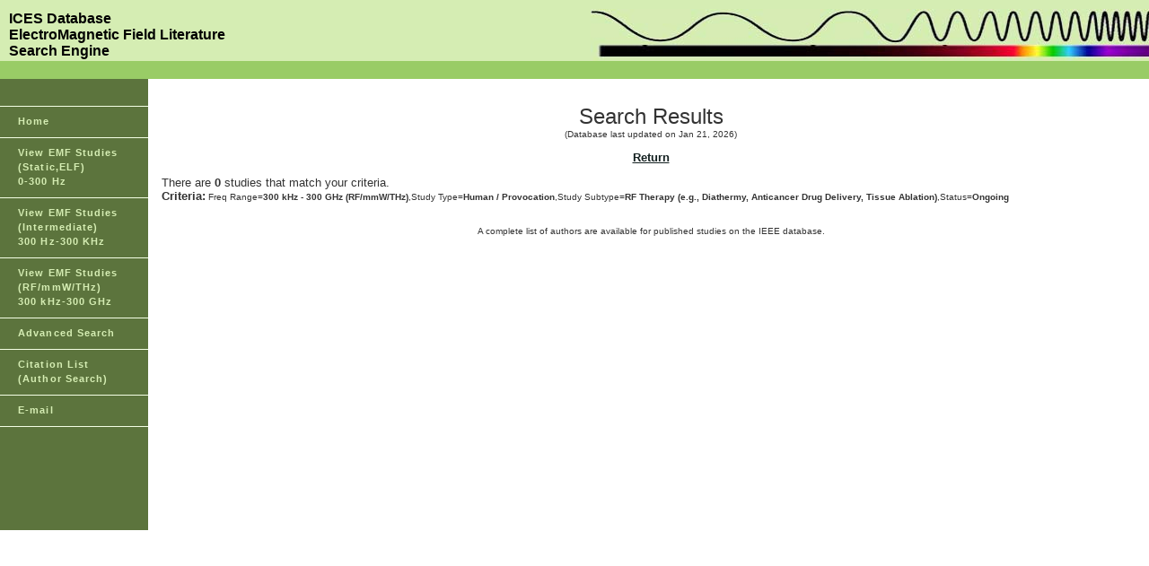

--- FILE ---
content_type: text/html;charset=UTF-8
request_url: https://www.emf-standard-database.com/studysearch.cfm?FrequencyRangeID=4&FrequencySubRangeID=&StudyClass=&PIName=&ID=&FundingAgencyID&Country=&summarykeyword=&StudyTypeID=2&&StudySubTypeID=50&Status=Ongoing
body_size: 3589
content:
<!DOCTYPE HTML PUBLIC "-//W3C//DTD HTML 4.0 Transitional//EN">
<HTML>

<HEAD>

<TITLE>EMF Studies Database</TITLE>

<link rel="stylesheet" href="common/emf.css" type="text/css" />
</HEAD>

<BODY bgcolor="White" text="#333333" link="#132020" vlink="#132020">
<table width="100%" border="0" cellspacing="0" cellpadding="0">
<tr>
	<td colspan="2" bgcolor="#D5EDB3" nowrap> 
		<table width="100%" border="0" cellspacing="0" cellpadding="0" align="right" style="padding-top:10px;"><tr><td  width="275" nowrap><div class="leadtitle" style="padding-left:10px;"><b>ICES Database<br>ElectroMagnetic Field Literature<br>Search Engine</b>
</div></td>
<td></td>
		<td><div align="right"><img src="images/rainbowwave.jpg" width="622" height="58" alt="" border="0"></div></td></tr></table>
</tr>
  <tr bgcolor="#99CC66">
  	<td colspan="7" height="20">&nbsp;&nbsp;</td>
  </tr>
<tr>
	<td bgcolor="#5C743D" width="165" valign="top">
		<table  border="0" cellspacing="0" cellpadding="0" width="165" id="navigation">
        <tr>
          <td width="165">&nbsp;<br />
		 &nbsp;<br /></td>
        </tr>
        <tr>
          <td width="165"><a href="index.cfm" class="navText">Home</a></td>
        </tr>
        <tr>
          <td width="165"><a href="studychart_generate.cfm?FrequencyRangeID=2&FrequencySubrangeID=&StudyTypeID=&StudySubtypeID=&StudyClass=" class="navText">View EMF Studies<br>(Static,ELF)<br>0-300 Hz</a></td>
        </tr>
        <tr>
          <td width="165"><a href="studychart_generate.cfm?FrequencyRangeID=3&FrequencySubrangeID=&StudyTypeID=&StudySubtypeID=&StudyClass=" class="navText">View EMF Studies<br>(Intermediate)<br>300 Hz-300 KHz</a></td>
        </tr>
        <tr>
          <td width="165"><a href="studychart_generate.cfm?FrequencyRangeID=4&FrequencySubrangeID=&StudyTypeID=&StudySubtypeID=&StudyClass=" class="navText">View EMF Studies<br>(RF/mmW/THz)<br>300 kHz-300 GHz</a></td>
        </tr>
        <tr>
          <td width="165"><a href="database.cfm" class="navText"> Advanced Search</a></td>
        </tr>
        <tr>
          <td width="165"><a href="EMFdatabase.cfm" class="navText">Citation List<br>(Author Search)</a></td>
        </tr>
        <tr>
          <td width="165"><a href="mailto:joeaelder@gmail.com" class="navText">E-mail</a></td>
        </tr>
      </table> 
	</td>
	<td width="100%" style="padding-left:15px;padding-right:10px;" valign="top">
	
	
	



<br>





<script language="JavaScript" type="text/javascript">
<!--

function OpenPIWindow(piid) {
openwin = window.open("piinfo.cfm?PIID="+piid,"piinfo","width=410,height=300,left=0,top=50,resizable=yes,scrollbars=yes");
}
// -->
</script>



    <p>
    <center>
    <font face="arial" size=5>Search Results</font><br>
    <font face="arial" size=1>(Database last updated on Jan 21, 2026)</font>
    </center>
    <p>
    <center><font size="-1"><b><a href="javascript:history.go(-1)">Return</a></b></font></center>
    <p>
    <font face="arial" size=2>There are <b>0</b> studies that match your criteria.</font>
    <br>
    <font face="arial" size=1><b><font size="-1">Criteria:</font></b> Freq Range=<b>300 kHz - 300 GHz (RF/mmW/THz)</b>,Study Type=<b>Human / Provocation</b>,Study Subtype=<b>RF Therapy (e.g., Diathermy, Anticancer Drug Delivery, Tissue Ablation)</b>,Status=<b>Ongoing</b></font>
    <p>
    
    <table>
	
	
	
	
    </table>
    </center>
	
	

 

	
	
<p>
<center>
<font size="1" face="arial">A complete list of authors are available for published studies on the IEEE database. 
</font>
</center>


	
	</td>
</tr>

<tr><td bgcolor="#5C743D" style="padding-bottom:100px;">&nbsp;</td>
<td valign="top" style="padding-top:15px;">
</td></tr>
</table>
</BODY>
</HTML>
